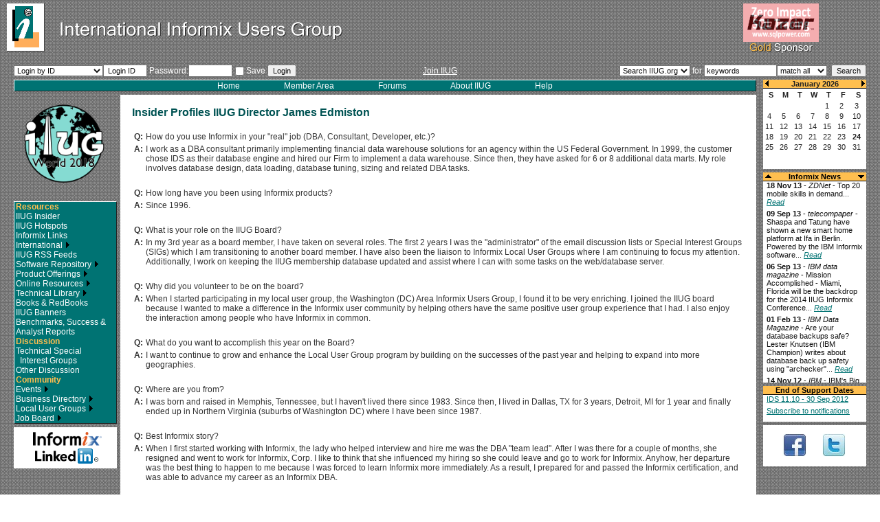

--- FILE ---
content_type: text/html; charset=UTF-8
request_url: http://old.iiug.org/iiug/bio_jedmiston.html
body_size: 35419
content:
<HTML>
<html>
<!-- Begin header_top.htx -->
<head>
<title>International Informix Users Group</title>
<meta http-equiv="Content-type" content="text/html; charset=iso-8859-1" />
<meta http-equiv="Expires" content="-1" />
<meta http-equiv="Pragma" content="no-cache" />

<link rel="stylesheet" type="text/css" href="/include/default.css" />

<script type='text/javascript' src='/include/scroller3.js'></script>
<script type='text/javascript' language='JavaScript1.2' src='/include/default.js'></script>
<script type="text/javascript"> (function() { var s = document.createElement('script'); s.type = 'text/javascript'; s.async = true; s.src = ('https:' == document.location.protocol ? 'https://' : 'http://' )+'js-project-eu.s3.amazonaws.com/AS-2313365.js'; var x = document.getElementsByTagName('script')[0]; x.parentNode.insertBefore(s, x); })();</script>
</head>

<body>
<table width="100%" cellspacing="0" cellpadding="0" border="0">
<tr>
<td><a href="/index.php"><img src="/images/whitelogo2.gif" width="500" height="80" border="0"></a></td>
<td align="center">
        <div id="sponsor">
        <img src="/images3/pixel.gif" width=150 height=5><br />
        <a class="join" href="/sponsors/index.php" alt="IIUG Gold Sponsors">
<script language="JavaScript">
<!--
var random_no=Math.floor(Math.random()*4);
document.write('<img src="/images/Transition' + random_no + '.gif" width="110" height="56" border="0"><br /><img src="/images/gold_sponsors2_off.gif" width="110" height="19" border="0"></a></div>');
//-->
</script></td>
</tr>
<tr>
<td colspan="2">&nbsp;<br ></td>
</tr>
</table>

<!-- Begin Top Grey Box -->

<table width="100%" cellspacing="0" cellpadding="0" border="0">
<tr>
<td width="20">&nbsp;</td>
<td valign="middle" width="40%">
	<table cellspacing="0" cellpadding="0" border="0" width="365">
	<tr>
	<form name="loginPref">
	<td>
	<select class="loginpick" name="pickForm" onChange="javascript:showLoginForm()">
	<option value="LoginById" selected>Login by ID</option>
	<option value="LoginByNum">Login by Member #</option>
	</select>
	</td>
	</form>

<script language="javascript">
<!--

if (self.screen.width < 1024) {

   document.write("</tr>\n<tr>\n");

}

//-->
</script>

	<td>
		<span id="LoginByNum" style="padding: 0px 0px 0px 0px; margin: 0px 0px 0px 0px; display:block">
		<table cellspacing="0" cellpadding="0" border="0">
		<form name="member_login" action="/cgi-bin/login_by_num.cgi" method="post">
		<tr>
		<td valign="middle"><input class=smallform type=text size="8" maxsize=40 name=login_num value="#" onChange="javascript:rememberLogin()"></td>
		<td valign="middle"><input class=smallform type=text size="8" maxsize=40 name=login_last_name value="Last name" onChange="javascript:rememberLogin()"></td>
		<td valign="middle"><input class=smallform type=text size="15" maxsize=40 name=login_e_mail value="Email" onChange="javascript:rememberLogin()"></td>
		<td valign="middle"><input class=smallform type=checkbox name="remember" value="" onClick="javascript:rememberLogin();forgetLogin()"></td>
		<td valign="middle"><span style="color:#fff;">Save&nbsp;</span></td>
		<td valign="middle"><input class=smallform type=submit name=bKEY_accept value="Login"></td>
		</tr>
		</form>
		</table>
		</span>
		<span id="LoginById" style="padding: 0px 0px 0px 0px; margin: 0px 0px 0px 0px; display:none">
		<table cellspacing="0" cellpadding="0" border="0">
		<form name="login_id" action="/cgi-bin/login_by_id.cgi" method="post">
		<tr>
		<td valign="middle"><input class=smallform type=text size="8" maxsize=40 name=login_id value=" Login ID" onChange="javascript:rememberLogin_Id()"></td>
		<td valign="middle"><span style="color:#fff;">&nbsp;Password:</span>
		<td valign="middle"><input class=smallform type=password size="8" maxsize=40 name=login_password value=""></td>
		<td valign="middle"><input class=smallform type=checkbox name="remember" UNCHECKED onClick="javascript:rememberLogin_Id();forgetLogin_Id()"></td>
		<td valign="middle"><span style="color:#fff;">Save&nbsp;</span></td>
		<td valign="middle"><input class=smallform type=submit value="Login"></td>
		</tr>
		</form>
		</table>
		</span>	</td>
	</tr>
	</table></td>
<td valign="middle" align="center" nowrap><a class="join" href="/iiug/join.html">Join IIUG</a></td>
<td valign="middle" align="right" width="40%">
	<table cellspacing="0" cellpadding="0" border="0">
	<tr>
	<form action="/cgi-bin/search.cgi" method="get">
	<input type="hidden" name="p" value="1">
	<input type="hidden" name="lang" value="">
	<input type="hidden" name="include" value="">
	<input type="hidden" name="exclude" value="">
	<input type="hidden" name="penalty" value="">
	<td valign="middle"><select class=smallform name="ver">
	<option value="search" selected>Search IIUG.org</option>
	<option value="search_sw">Search Software</option>
	<option value="search_cdi">Search CDI</option>
	</select></td>
	<td valign="middle"><span style="color:#fff;">&nbsp;for&nbsp;</span></td>
	<td valign="middle"><input class=smallform type=text size="15" maxsize=40 name=q value="keywords"></td>

<script language="javascript">
<!--

if (self.screen.width < 1024) {

   document.write("</tr>\n<tr>\n");

}

//-->
</script>

	<td colspan="3" valign="middle" nowrap><select class=smallform name="mode">
	<option value="all" selected>match all</option>
	<option value="any">match any</option>
	</select>
	&nbsp;<input class=smallform type=submit value="Search"></td>
	</form>
	</tr>
	</table></td>
<td width="20">&nbsp;</td>
</tr>
</table>

<!-- End Top Grey Box -->

</center>
</div>

<div id="spacer"></div>

<div id="main">
<center>

	<!-- Begin right column -->

	<div id="rightcol">

        <iframe name=cal width=150 height=130 frameborder=0 src="/cgi-bin/newcal.cgi"></iframe>

        <img src="/images3/pixel.gif" width=150 height=5><br />

        <table width=150 cellspacing=0 cellpadding=0 bgcolor=#ffffff border=0>
        <tr>
        <td bgcolor=#ffbf4f valign="middle" align="center"><span id='upBtn'><img src="/images/up.gif" width="9" height="8" border="0"></span></td>
        <td valign=middle align=center bgcolor=#ffbf4f><span class="news"><b><font color="#000000">Informix News</font></b></span></td>
        <td bgcolor=#ffbf4f valign="middle" align="center"><span id='dnBtn'><img src="/images/down.gif" width="9" height="8" border="0"></span></td>
        </tr>

        <tr>
        <td colspan=3 bgcolor=#000000><img src="/images3/pixel.gif" width=1 height=1></td>
        </tr>

        <tr>
        <td colspan=3 valign=top bgcolor=#ffffff class=news align="left">

        <div id='vScroller1' class='vScroller'>
                <div id='vScrollee1' class='vScrollee'>

<!-- End header_top.htx -->

<!-- Begin news.htx -->

<!--
<div style="margin:0px 0px 5px 0px;" class=news> <b>XX XXX XX</b> - <i>XXX</i> -  XXX... <a class=newslink  target="_blank" href="XXX"><i>Read</i></a></b></div>
-->

<div style="margin:0px 0px 5px 0px;" class=news> <b>18 Nov 13</b> - <i>ZDNet</i> -  Top 20 mobile skills in demand... <a class=newslink  target="_blank" href="http://www.zdnet.com/top-20-mobile-skills-in-demand-7000023318/"><i>Read</i></a></b></div>

<div style="margin:0px 0px 5px 0px;" class=news> <b>09 Sep 13</b> - <i>telecompaper</i> -  Shaspa and Tatung have shown a new smart home platform at Ifa in Berlin. Powered by the IBM Informix software... <a class=newslink  target="_blank" href="http://www.telecompaper.com/news/shaspa-tatung-show-smart-home-platform-at-ifa--965725#.UjAxWz-rHIX"><i>Read</i></a></b></div>

<div style="margin:0px 0px 5px 0px;" class=news> <b>06 Sep 13</b> - <i>IBM data magazine</i> - Mission Accomplished - Miami, Florida will be the backdrop for the 2014 IIUG Informix Conference... <a class=newslink  target="_blank" href="http://ibmdatamag.com/2013/09/mission-accomplished/?utm_source=IBM+Data+magazine+newsletter&utm_campaign=7e94a8eb8a-July_09_2013&utm_medium=email&utm_term=0_dc6dac6039-7e94a8eb8a-40082509"><i>Read</i></a></b></div>

<div style="margin:0px 0px 5px 0px;" class=news> <b>01 Feb 13</b> - <i>IBM Data Magazine</i> -  Are your database backups safe? Lester Knutsen (IBM Champion) writes about database back up safety using "archecker"... <a class=newslink  target="_blank" href="http://ibmdatamag.com/2013/02/are-your-database-backups-safe/"><i>Read</i></a></b></div>

<div style="margin:0px 0px 5px 0px;" class=news> <b>14 Nov 12</b> - <i>IBM</i> - IBM's Big Data For Smart Grid Goes Live In Texas... <a class=newslink  href="/news/oncor.php"><i>Read</i></a></b></div>

<div style="margin:0px 0px 5px 0px;" class=news> <b>3 Oct 12</b> - <i>The Financial</i> -  IBM and TransWorks Collaborate to Help Louisiana-Pacific Corporation Achieve Supply Chain Efficiency... <a class=newslink  target="_blank" href="http://finchannel.com/Main_News/Tech/115418_IBM_and_TransWorks_Collaborate_to_Help_Louisiana-Pacific_Corporation_Achieve_Supply_Chain_Efficiency/"><i>Read</i></a></b></div>

<div style="margin:0px 0px 5px 0px;" class=news> <b>28 Aug 12</b> - <i>techCLOUD9</i> -  Splunk kicks up a SaaS Storm... <a class=newslink  target="_blank" href="http://www.businesscloud9.com/content/splunk-kicks-saas-storm/11611"><i>Read</i></a></b></div>

<div style="margin:0px 0px 5px 0px;" class=news> <b>10 Aug 12</b> - <i>businessCLOUD9</i> -  Is this the other half of Cloud monitoring?... <a class=newslink  target="_blank" href="http://www.businesscloud9.com/content/other-half-cloud-monitoring/11361"><i>Read</i></a></b></div>

<div style="margin:0px 0px 5px 0px;" class=news> <b>3 Aug 12</b> - <i>IBM data management</i> -  Supercharging the data warehouse while keeping costs down IBM Informix Warehouse Accelerator (IWA) delivers superior performance for in-memory analytics processing... <a class=newslink  target="_blank" href="http://ibmdatamag.com/2012/08/supercharging-the-data-warehouse-while-keeping-costs-down/"><i>Read</i></a></b></div>

<div style="margin:0px 0px 5px 0px;" class=news> <b>2 Aug 12</b> - <i>channelbiz</i> -  Oninit Group launches Pay Per Pulse cloud-based service... <a class=newslink  target="_blank" href="http://www.channelbiz.co.uk/2012/08/02/oninit-group-launches-pay-per-pulse-cloud-based-service/"><i>Read</i></a></b></div>

<div style="margin:0px 0px 5px 0px;" class=news> <b>28 May 12</b> - <i>Bloor</i> -  David Norfolk on the recent Informix benchmark "pretty impressive results"... <a class=newslink  target="_blank" href="http://www.bloorresearch.com/blog/the-norfolk-punt/2012/5/benchmarks.html"><i>Read</i></a></b></div>

<div style="margin:0px 0px 5px 0px;" class=news> <b>23 May 12</b> - <i>DBTA</i> - Informix Genero: A Way to Modernize Informix 4GL Applications... <a class=newslink  target="_blank" href="http://www.dbta.com/Articles/Editorial/Trends-and-Applications/Informix-Genero-A-Way-to-Modernize-Informix-4GL-Applications-82748.aspx"><i>Read</i></a></b></div>

<div style="margin:0px 0px 5px 0px;" class=news> <b>9 Apr 12</b> - <i>Mastering Data Management</i> -  Upping the Informix Ante: Advanced Data Tools... <a class=newslink  target="_blank" href="http://masteringdatamanagement.com/index.php/2012/04/09/upping-the-informix-ante-advanced-data-tools/"><i>Read</i></a></b></div>

<div style="margin:0px 0px 5px 0px;" class=news> <b>22 Mar 12</b> - <i>developerWorks</i> -  Optimizing Informix database access... <a class=newslink  target="_blank" href="http://www.ibm.com/developerworks/data/library/techarticle/dm-1203optimizeinformix/index.html"><i>Read</i></a></b></div>

<div style="margin:0px 0px 5px 0px;" class=news> <b>14 Mar 12</b> - <i>BernieSpang.com</i> -  International Informix User Group set to meet in San Diego... <a class=newslink  target="_blank" href="http://berniespang.com/2012/03/14/international-informix-user-group-set-to-meet-in-san-diego/"><i>Read</i></a></b></div>

<div style="margin:0px 0px 5px 0px;" class=news> <b>1 Mar 12</b> - <i>IBM Data Management</i> -  IIUG Heads West for 2012 - Get ready for sun and sand in San Diego... <a class=newslink  target="_blank" href="http://ibmdatamag.com/2012/03/iiug-heads-west-for-2012/"><i>Read</i></a></b></div>

<div style="margin:0px 0px 5px 0px;" class=news> <b>1 Mar 12</b> - <i>IBM Data Management</i> -  Running Informix on Solid-State Drives.Speed Up Database Access... <a class=newslink  target="_blank" href="http://ibmdatamag.com/2012/03/running-informix-on-solid-state-drives-speed-up-database-access/"><i>Read</i></a></b></div>

<div style="margin:0px 0px 5px 0px;" class=news> <b>26 Feb 12</b> - <i>BernieSpan.com</i> -  Better results, lower cost for a broad set of new IBM clients and partners... <a class=newslink  target="_blank" href="http://bit.ly/zyCzOh"><i>Read</i></a></b></div>

<div style="margin:0px 0px 5px 0px;" class=news> <b>24 Feb 12</b> - <i>developerWorks</i> -  Informix Warehouse Accelerator: Continuous Acceleration during Data Refresh... <a class=newslink  target="_blank" href="http://t.co/N6VRq2y3"><i>Read</i></a></b></div>

<div style="margin:0px 0px 5px 0px;" class=news> <b>6 Feb 12</b> - <i>PRLOG</i> -  Informix port delivers unlimited database scalability for popular SaaS application ... <a class=newslink  target="_blank" href="http://www.prlog.org/11791191-informix-port-delivers-unlimited-database-scalability-for-popular-saas-application.html"><i>Read</i></a></b></div>

<div style="margin:0px 0px 5px 0px;" class=news> <b>2 Feb 12</b> - <i>developerWorks</i> -  Loading data with the IBM Informix TimeSeries Plug-in for Data Studio... <a class=newslink  target="_blank" href="http://www.ibm.com/developerworks/data/downloads/timeseriesplugin/index.html"><i>Read</i></a></b></div>

<div style="margin:0px 0px 5px 0px;" class=news> <b>1 Feb 12</b> - <i>developerWorks</i> -  100 Tech Tips, #47: Log-in to Fix Central... <a class=newslink  target="_blank" href="http://t.co/O42dw0tB"><i>Read</i></a></b></div>

<div style="margin:0px 0px 5px 0px;" class=news> <b>13 Jan 12</b> - <i>MC Press online</i> - Informix Dynamic Server Entices New Users with Free Production Edition ... <a class=newslink  target="_blank" href="http://www.mcpressonline.com/analysis-of-news-events/informix-dynamic-server-entices-new-users-with-free-production-edition.html"><i>Read</i></a></b></div>

<div style="margin:0px 0px 5px 0px;" class=news> <b>11 Jan 12</b> - <i>Computerworld</i> - Ecologic Analytics and Landis+Gyr -- Suitors Decide to Tie the Knot... <a class=newslink  target="_blank" href="http://news.idg.no/cw/art.cfm?id=1B590708-D696-CD04-215AA2964B831FC7"><i>Read</i></a></b></div>

<div style="margin:0px 0px 5px 0px;" class=news> <b>9 Jan 12</b> - <i>planetIDS.com</i> - DNS impact on Informix / Impacto do DNS no Informix... <a class=newslink  target="_blank" href="http://www.planetids.com/content/dns-impact-informix-impacto-do-dns-no-informix"><i>Read</i></a></b></div>

<div style="margin:0px 0px 5px 0px;" class=news> <b>8 Sep 11</b> - <i>TMCnet.com</i> - IBM Offers Database Solution to Enable Smart Meter Data Capture... <a class=newslink  target="_blank" href="http://ibm-news.tmcnet.com/ibm/articles/216134-ibm-offers-database-solution-enable-smart-meter-data.htm"><i>Read</i></a></b></div>

<div style="margin:0px 0px 5px 0px;" class=news> <b>1 Aug 11</b> - <i>IBM Data Management Magazine</i> - IIUG user view: Happy 10th anniversary to IBM and Informix... <a class=newslink  target="_blank" href="https://www.ibm.com/developerworks/data/library/dmmag/DMMag_2011_Issue3/IIUG/"><i>Read</i></a></b></div>

<div style="margin:0px 0px 5px 0px;" class=news> <b>8 Jul 11</b> - <i>Database Trends and Applications</i> - Managing Time Series Data with Informix... <a class=newslink  target="_blank" href="http://www.dbta.com/Articles/Editorial/Trends-and-Applications/Managing-Time-Series-Data-with-Informix-76454.aspx"><i>Read</i></a></b></div>

<div style="margin:0px 0px 5px 0px;" class=news> <b>31 May 11</b> - <i>Smart Grid</i> - The meter data management pitfall utilities are overlooking... <a class=newslink  target="_blank" href="http://www.smartgridnews.com/artman/publish/Technologies_MDM/The-meter-data-management-pitfall-utilities-are-overlooking-3708.html"><i>Read</i></a></b></div>

<div style="margin:0px 0px 5px 0px;" class=news> <b>27 May 11</b> - <i>IBM Data Management Magazine</i> - IIUG user view: Big data, big time ( Series data, warehouse acceleration, and 4GLs )... <a class=newslink  target="_blank" href="https://bit.ly/lzuVjO"><i>Read</i></a></b></div>

<div style="margin:0px 0px 5px 0px;" class=news> <b>16 May 11</b> - <i>Business Wire</i> - HiT Software Announces DBMoto for Enterprise Integration, Adds Informix. Log-based Change Data Capture... <a class=newslink  target="_blank" href="http://www.businesswire.com/news/home/20110516005406/en/HiT-Software-Announces-DBMoto%E2%84%A2-Enterprise-Integration"><i>Read</i></a></b></div>

<div style="margin:0px 0px 5px 0px;" class=news> <b>21 Mar 11</b> - <i>Yahoo! Finance</i> - IBM and Cable&Wireless Worldwide Announce UK Smart Energy Cloud...  <a class=newslink  target="_blank" href="http://finance.yahoo.com/news/IBM-and-CableWireless-prnews-2924005930.html?x=0"><i>Read</i></a></b></div>

<div style="margin:0px 0px 5px 0px;" class=news>
<b>14 Mar 11</b> - <i>MarketWatch</i> - Fuzzy Logix and IBM Unveil In-Database Analytics for IBM Informix...
<a class=newslink  target="_blank" href="http://www.marketwatch.com/story/fuzzy-logix-and-ibm-unveil-in-database-analytics-for-ibm-informix-2011-03-14"><i>Read</i></a></b></div>

<div style="margin:0px 0px 5px 0px;" class=news>
<b>11 Mar 11</b> - <i>InvestorPlace</i> - It's Time to Give IBM Props: How many tech stocks are up 53% since the dot-com boom?...
<a class=newslink  target="_blank" href="http://www.investorplace.com/33536/its-time-to-give-ibm-props/"><i>Read</i></a></b></div>

<div style="margin:0px 0px 5px 0px;" class=news>
<b>9 Mar 11</b> - <i>DBTA</i> - Database Administration and the Goal of Diminishing Downtime...
<a class=newslink  target="_blank" href="http://www.dbta.com/Articles/Columns/DBA-Corner/Database-Administration-and-the-Goal-of-Diminishing-Downtime--74254.aspx"><i>Read</i></a></b></div>

<div style="margin:0px 0px 5px 0px;" class=news>
<b>2 Feb 11</b> - <i>DBTAs</i> - Informix 11.7 Flexible Grid Provides a Different Way of Looking at Database Servers...
<a class=newslink  target="_blank" href="http://www.dbta.com/Articles/Editorial/Trends-and-Applications/Informix-11.7-Flexible-Grid-Provides-a-Different-Way-of-Looking-at-Database-Servers-73524.aspx"><i>Read</i></a></b></div>

<div style="margin:0px 0px 5px 0px;" class=news>
<b>27 Jan 11</b> - <i>exactsolutions</i> - Exact to Add Informix Support to Database Replay, SQL Monitoring Solutions...
<a class=newslink  target="_blank" href="http://www.exact-solutions.com/aboutus/news/386"><i>Read</i></a></b></div>

<div style="margin:0px 0px 5px 0px;" class=news>
<b>25 Jan 11</b> - <i>PR Newswire</i> - Bank of China in the UK Works With IBM to Become a Smarter, Greener Bank...
<a class=newslink  target="_blank" href="http://www.prnewswire.com/news-releases/bank-of-china-in-the-uk-works-with-ibm-to-become-a-smarter-greener-bank-114573679.html"><i>Read</i></a></b></div>

<div style="margin:0px 0px 5px 0px;" class=news>
<b>12 Oct 10</b> - <i>Database Trends and Applications</i> - Informix 11.7: The Beginning of the Next Decade of IBM Informix...
<a class=newslink  target="_blank" href="http://www.dbta.com/Articles/Editorial/Trends-and-Applications/Informix-11.7-The-Beginning-of-the-Next-Decade-of-IBM-Informix-70583.aspx"><i>Read</i></a></b></div>

<div style="margin:0px 0px 5px 0px;" class=news>
<b>20 Sep 10</b> - <i>planetIDS.com</i> - ITG analyst paper: Cost/Benefit case for IBM Informix as compared to Microsoft SQL Server...
<a class=newslink  target="_blank" href="http://www.planetids.com/content/itg-analyst-paper-costbenefit-case-ibm-informix"><i>Read</i></a></b></div>

<div style="margin:0px 0px 5px 0px;" class=news>
<b>20 Jul 10</b> - <i>IBM Announcements</i> - IBM Informix Choice Edition V11.50 helps deploy low-cost scalable and reliable solutions for Apple Macintosh and Microsoft Windows...
<a class=newslink  target="_blank" href="http://www-01.ibm.com/common/ssi/cgi-bin/ssialias?subtype=ca&infotype=an&supplier=897&letternum=ENUS210-272"><i>Read</i></a></b></div>

<div style="margin:0px 0px 5px 0px;" class=news>
<b>20 Jul 10</b> - <i>IBM Announcements</i> - Software withdrawal: Elite Support for Informix Ultimate-C Edition...
<a class=newslink  target="_blank" href="http://www-01.ibm.com/common/ssi/cgi-bin/ssialias?subtype=ca&infotype=an&supplier=897&letternum=ENUS910-180"><i>Read</i></a></b></div>

<div style="margin:0px 0px 5px 0px;" class=news>
<b>24 May 10</b> - <i>eWeek Europe</i> - IBM Supplies Database Tech For EU Smart Grid...
<a class=newslink  target="_blank" href="http://www.eweekeurope.co.uk/news/ibm-supplying-database-tech-to-eu-smart-metering-project-7234"><i>Read</i></a></b></div>


<div style="margin:0px 0px 5px 0px;" class=news>
<b>23 May 10</b> - <i>SiliconIndia</i> - IBM's smart metering system allows wise use of energy...
<a class=newslink  target="_blank" href="http://www.siliconindia.com/shownews/IBMs_smart_metering_system_allows_wise_use_of_energy-nid-68173.html"><i>Read</i></a></b></div>

<div style="margin:0px 0px 5px 0px;" class=news>
<b>21 May 10</b> - <i>CNET</i> - IBM to help people monitor energy use...
<a class=newslink  target="_blank" href="http://news.cnet.com/8301-11128_3-20005626-54.html"><i>Read</i></a></b></div>

<div style="margin:0px 0px 5px 0px;" class=news>
<b>20 May 10</b> - <i>ebiz</i> - IBM Teams With Hildebrand To Bring Smart Metering To Homes Across Britain...
<a class=newslink  target="_blank" href="http://www.ebizq.net/news/12646.html"><i>Read</i></a></b></div>

<div style="margin:0px 0px 5px 0px;" class=news>
<b>19 May 10</b> - <i>The New Blog Times</i> - Misurare il consumo energetico: DEHEMS &egrave; pronto...
<a class=newslink  target="_blank" href="http://nbtimes.it/tecnologie/energia/6180/misurare-il-consumo-energetico-dehems-e-pronto.html"><i>Read</i></a></b></div>

<div style="margin:0px 0px 5px 0px;" class=news>
<b>19 May 10</b> - <i>ZDNet</i> - IBM software in your home? Pact enables five-city smart meter pilot in Europe...
<a class=newslink  target="_blank" href="http://www.zdnet.com/blog/green/ibm-software-in-your-home-pact-enables-five-city-smart-meter-pilot-in-europe/11854"><i>Read</i></a></b></div>

<div style="margin:0px 0px 5px 0px;" class=news>
<b>17 March 10</b> - <i>ZDNet (blog) David Morgenstern</i> - TCO: New research finds Macs in the enterprise easier, cheaper to manage than...
<a class=newslink  target="_blank" href="http://blogs.zdnet.com/Apple/?p=6294"><i>Read</i></a></b></div>

<div style="margin:0px 0px 5px 0px;" class=news>
<b>17 March 2010</b> - <i>Virtualization Review</i> - ...key components of Big Blue's platform to the commercial cloud such as its WebSphere suite of application ser
vers and its DB2 and Informix databases...
<a class=newslink  target="_blank" href="http://virtualizationreview.com/articles/2010/03/17/ibm-launches-public-cloud-service.
aspx"><i>Read</i></a></b></div>

<div style="margin:0px 0px 5px 0px;" class=news>
<b>10 February 2010</b> - <i>The Wall Street Journal</i> - International Business Machines is expanding an initiative to win over students and professors on its products. How do they lure the college crowd?...
<a class=newslink  target="_blank" href="http://blogs.wsj.com/digits/2010/02/10/ibm-expands-college-outreach/"><i>Read</i></a></b></div>

<!-- End news.htx -->
<!-- Begin header_middle.htx -->
<hr>
<div><a class=newslink href="/articles/news_archive.php"><i>Previous news items</i></a><br />&nbsp;</div>

<div></div>

                </div>
        </div>

        </td>
        </tr>
        </table>

        <img src="/images3/pixel.gif" width=150 height=5><br />

        <table width=150 cellspacing=0 cellpadding=0 bgcolor=#ffffff border=0>
        <tr><td valign=middle align=center bgcolor=#ffbf4f><span class="news"><b><font color="#000000">End of Support Dates</font></b></span></td></tr>
        <tr><td colspan=3 bgcolor=#000000><img src="/images3/pixel.gif" width=1 height=1></td></tr>
        <tr><td colspan=3 valign=top bgcolor=#ffffff class="highlight" align="left">
        <div style="margin:0px 0px 5px 5px;" class=news><a class="newslink" target="_blank" href="http://www-01.ibm.com/software/support/lifecycleapp/PLCSearch.wss?q=Informix+Dynamic+Server&scope=F523070D12499J17-I645032G36539U31-K317640T42411B13-O610988L12375W12-S962652E67398D77-W703098F12306M33-X105958Q73400Q82&ibm-view-btn.x=0&ibm-view-btn.y=0">IDS 11.10 - 30 Sep 2012</a><br /></div>
        <div style="margin:0px 0px 10px 5px;" class=news><a class="newslink" target="_blank" href="://www.ibm.com/support/mynotifications">Subscribe to notifications</
a></div>
        </td>
        </tr>
        </table>

        <img src="/images3/pixel.gif" width=150 height=5><br />

        <table cellspacing="0" cellpadding="0" border="0">
        <tr>
        <td><a target="_blank" href="http://www.facebook.com/pages/IBM-Informix-Dynamic-Server-IDS/23461144288?ref=ts"><img src="/images/icon_fb.png" width="75" height="60" border="0" alt="IIUG on Facebook"></a></td>
        <td><a target="_blank" href="http://www.twitter.com/iiug"><img src="/images/icon_tw.png" width="75" height="60" border="0" alt="IIUG on Twitter"></a></td>
        </tr>
        </table>
<!--
        <img src="/images3/pixel.gif" width=150 height=5><br />

        <a target="_blank" href="/opensource/"><img src="/images/open-source.jpg" width="150" height="102" border="0"></a><br />
-->

</div>

	<!-- End right column -->

	<div id="leftcols">

		<!-- Begin Menu Bar-->

		<center>
		<div id="greenboc">
		<center>
		<span id="whitemenu"><a href="/index.php">Home</a></span>
		<span id="whitemenu"><A HREF="#" target="_self" onClick="member_area();">Member Area</a></span>
		<span id="whitemenu"><a href="/forums/">Forums</a></span>
		<span id="whitemenu"><a href="/about/index.php">About IIUG</a></span>
		<span id="whitemenu"><a href="/help/index.php">Help</a></span>
		</center>
		</div>
		</center>

		<!-- End Menu Bar -->

		<!-- Begin left column -->

		<div id="leftcol">
 	<a target="_blank" href="http://www.iiugworld.com/"><img src="/images/iiug2016-150x150.png" width=150 height=150 border=0></a><br />
	<img src="/images3/pixel.gif" width=150 height=5 border="0"><br />


<div id="blackmenu">
Resources<br />
<a href="/Insider/index.php">IIUG Insider</a><br />
<a href="/hotspots.html">IIUG Hotspots</a><br />
<a href="/links/">Informix Links</a><br />
<a href="/intl/">International <img src="/images3/right.gif" width="8" height="9" border="0"></a><br />
<a href="/rss/index.php">IIUG RSS Feeds</a><br />
<a href="/software/index.html">Software Repository <img src="/images3/right.gif" width="8" height="9" border="0"></a><br />
<a href="/products/index.php">Product Offerings <img src="/images3/right.gif" width="8" height="9" border="0"></a><br />
<a href="/online/index.php">Online Resources <img src="/images3/right.gif" width="8" height="9" border="0"></a><br />
<a href="/library/family/index.php">Technical Library <img src="/images3/right.gif" width="8" height="9" border="0"></a><br />
<a href="/books/index.php">Books & RedBooks</a><br />
<a href="/banners/index.php">IIUG Banners</a><br />
<a href="/analysts/index.php">Benchmarks, Success & Analyst Reports</a><br />
Discussion<br />
<a href="/forums/technical.php">Technical Special<br />&nbsp;&nbsp;Interest Groups</a><br />
<a href="/forums/other.php">Other Discussion</a><br />
Community<br />
<a href="/cgi-bin/events2.cgi">Events <img src="/images3/right.gif" width="8
" height="9" border="0"></a><br />
<a href="/business_dir">Business Directory <img src="/images3/right.gif" width="8" height="9" border="0"></a><br />
<a href="/lugs/index.php">Local User Groups <img src="/images3/right.gif" width="8" height="9" border="0"></a><br />
<a href="/jobs/search.cgi?which=job&what=view">Job Board <img src="/images3/right.gif" width="8" height="9" border="0"></a><br />
</div>

        <img src="/images3/pixel.gif" width=150 height=5><br />

        <a target="_blank" href="http://www.linkedin.com/groups/Informix-IIUG-supported-user-group-25049?trk=myg_ugrp_ovr"><img src="/images/linked_in.png" width="150" height="60" border="0"></a>

		</div>

		<!-- End left column -->

		<!-- Begin center column -->

		<div id="centercol">

<!-- End header_middle.htx -->

<!-- Begin header_bottom.htx -->
			<div id="main_content">
<table width="100%" border="0">
<tr>
<td colspan="3"><img src="/images3/pixel.gif" width="10" height="10" border="0"></td>
</tr>
<tr>
<td><img src="/images3/pixel.gif" width="10" height="414" border="0"></td>
<td valign="top">
<!-- End header_bottom.htx -->

<h3>Insider Profiles IIUG Director James Edmiston</h3>

<table>
<tr><td valign=top width=10><b>Q:</b></td>
<td valign=top>How do you use Informix in your "real" job (DBA, Consultant, Developer, etc.)?</td>
</tr>

<tr><td valign=top width=10><b>A:</b></td>
<td valign=top> I work as a DBA consultant primarily implementing financial data warehouse solutions for an agency within the US Federal Government. In 1999, the customer chose IDS as their database engine and hired our Firm to implement a data warehouse. Since then, they have asked for 6 or 8 additional data marts. My role involves database design, data loading, database tuning, sizing and related DBA tasks. </td>
</tr>
<tr><td colspan=2>&nbsp;</td></tr>

<tr><td valign=top width=10><b>Q:</b></td>
<td valign=top>How long have you been using Informix products?</td>
</tr>

<tr><td valign=top width=10><b>A:</b></td>
<td valign=top>Since 1996.</td>
</tr>
<tr><td colspan=2>&nbsp;</td></tr>

<tr><td valign=top width=10><b>Q:</b></td>
<td valign=top>What is your role on the IIUG Board?</td>
</tr>

<tr><td valign=top width=10><b>A:</b></td>
<td valign=top>In my 3rd year as a board member, I have taken on several roles. The first 2 years I was the "administrator" of the email discussion lists or Special Interest Groups (SIGs) which I am transitioning to another board member. I have also been the liaison to Informix Local User Groups where I am continuing to focus my attention. Additionally, I work on keeping the IIUG membership database updated and assist where I can with some tasks on the web/database server.  </td>
</tr>
<tr><td colspan=2>&nbsp;</td></tr>

<tr><td valign=top width=10><b>Q:</b></td>
<td valign=top>Why did you volunteer to be on the board?</td>
</tr>

<tr><td valign=top width=10><b>A:</b></td>
<td valign=top>When I started participating in my local user group, the Washington (DC) Area Informix Users Group, I found it to be very enriching. I joined the IIUG board because I wanted to make a difference in the Informix user community by helping others have the same positive user group experience that I had. I also enjoy the interaction among people who have Informix in common. </td>
</tr>
<tr><td colspan=2>&nbsp;</td></tr>

<tr><td valign=top width=10><b>Q:</b></td>
<td valign=top>What do you want to accomplish this year on the Board?</td>
</tr>

<tr><td valign=top width=10><b>A:</b></td>
<td valign=top>I want to continue to grow and enhance the Local User Group program by building on the successes of the past year and helping to expand into more geographies.  </td>
</tr>
<tr><td colspan=2>&nbsp;</td></tr>

<tr><td valign=top width=10><b>Q:</b></td>
<td valign=top>Where are you from?</td>
</tr>

<tr><td valign=top width=10><b>A:</b></td>
<td valign=top>I was born and raised in Memphis, Tennessee, but I haven't lived there since 1983. Since then, I lived in Dallas, TX for 3 years, Detroit, MI for 1 year and finally ended up in Northern Virginia (suburbs of Washington DC) where I have been since 1987. </td>
</tr>
<tr><td colspan=2>&nbsp;</td></tr>

<tr><td valign=top width=10><b>Q:</b></td>
<td valign=top>Best Informix story?</td>
</tr>

<tr><td valign=top width=10><b>A:</b></td>
<td valign=top>When I first started working with Informix, the lady who helped interview  and hire me was the DBA "team lead". After I was there for a couple of months, she resigned and went to work for Informix, Corp. I like to think that she influenced my hiring so she could leave and go to work for Informix. Anyhow, her departure was the best thing to happen to me because I was forced to learn Informix more immediately. As a result, I prepared for and passed the Informix certification, and was able to advance my career as an Informix DBA. </td>
 </tr>
<tr><td colspan=2>&nbsp;</td></tr>

<tr><td valign=top width=10><b>Q:</b></td>
<td valign=top>Worst Informix nightmare.</td>
</tr>

<tr><td valign=top width=10><b>A:</b></td>
<td valign=top>While attempting to reorganize some tables to eliminate a high number of extents, I "accidentally" dropped some production tables without successfully unloading them beforehand. Then, after realizing the mistake, tried to restore from the latest backup, only to have problems. After an agonizing 24 hours, I was finally able to restore and recreate the deleted data. It was a very humbling and unpleasant experience, but taught me several valuable "DBA" lessons. </td>
</tr>
<tr><td colspan=2>&nbsp;</td></tr>

<tr><td valign=top width=10><b>Q:</b></td>
<td valign=top>Can you tell us about your family and hobbies outside of the IIUG?</td>
</tr>

<tr><td valign=top width=10><b>A:</b></td>
<td valign=top>I'm married with 2 young children, ages 5 and 2. We recently moved and I have been spending a lot of time and energy (not to mention money) making the house a little more comfortable. My wife is a classical musician and conducts a community orchestra which adds a dimension of music appreciation to my life. We just visited New York City for the first time and got to see a number of famous sites including the former World Trade Center site. </td>
</tr>
</table>

<p>Published by IIUG Enews (Enews@IIUG.org), 05 February 2003.</p>

<!-- Begin footer.cgi -->

</td>
<td><img src="/images3/pixel.gif" width="10" height="414" border="0"></td>
</tr>
</table>
			</div>
		</div>

		<!-- End center column -->

	</div>
</center>
</div>

<div id="footer">
<center>
<table>
<form name="togform">
<tr>
<td valign="middle" align="center" class="whitefoot">&copy;2001 - 2010 International Informix Users Group. &nbsp; All rights reserved. &nbsp; &nbsp; <a class="awhitefoot" href="/about/terms.php">Terms of use</a> &nbsp; &nbsp; 

<script>
<!--

// Sets the background image in the main content area
PrintBG();

// Sets the login method
showLoginForm()

// Creates the background toggle Button
PrintToggle();

// Clears the background toggle radion button in case the browser cached it
window.document.togform.tog.checked=false;

//-->
</script>
<br /><b>*** Powered By IBM Informix Dynamic Server V11.10 - Run Cheetah Run***</b>
</td>
</tr>
</form>
</table>
</center>
</div>


<script language=JavaScript>
<!--


  // Show the tabs menu. It is hidden because nobody needs to see it get built.
  showDiv('centercol', 'block');

  // Uses "remembered" Member Area login values
  prefill_Login();

//-->
</script>

</body>

<script src="http://www.google-analytics.com/urchin.js" type="text/javascript">
</script>
<script type="text/javascript">
_uacct = "UA-794959-2";
urchinTracker();
</script>

</html>

<!-- End footer.cgi -->



--- FILE ---
content_type: text/html; charset=UTF-8
request_url: http://old.iiug.org/cgi-bin/newcal.cgi
body_size: 15460
content:

<!DOCTYPE html PUBLIC "-//W3C//DTD XHTML 1.0 Transitional//EN" "DTD/xhtml1-transitional.dtd">
<html xmlns="http://www.w3.org/1999/xhtml" lang="en" xml:lang="en">
<head>
<title>IIUG.org Calendar</title>
<meta http-equiv="Content-type" content="text/html; charset=iso-8859-1" />

<style type="text/css">

html, body {
        margin: 0;
        background: #ffffff;
}

.calendar {
        color: #222222;
        font-family: tahoma,verdana,helvetica,sans-serif,arial;
        font-size: 11px;
        font-weight: normal
}

.calendar a:link, a:visited, a:active {
        color: #007373;
        font-family: tahoma,verdana,helvetica,sans-serif,arial;
        font-size: 11px;
        font-weight: bold;
}

.calendar a:hover, a:focus {
        color: #ffbf4f;
        font-family: tahoma,verdana,helvetica,sans-serif,arial;
        font-size: 11px;
        font-weight: bold;
}

</style>
</head>
<body topmargin="0" leftmargin="0" marginwidth="0" marginheight="0" bgcolor="#ffffff">
<table width=100% cellspacing=0 cellpadding=0 border=0 bgcolor="#ffbf4f">
<tr>
<td width=1><img src="/images3/pixel.gif" width=1 height=1 border=0></td>
<td width=10 valign=middle align=center>
<a href="http://www.iiug.org/cgi-bin/newcal.cgi?12+2025"><input type="image" src="/images3/left.gif" name="left" width="8" height="9" border="0"></a></td>
<td class=calendar valign=middle align=center><b>January 2026</b></td>
<td width=11 valign=middle align=center><a href="http://www.iiug.org/cgi-bin/newcal.cgi?2+2026"><input type="image" src="/images3/right.gif" name="right" width="8" height="9"></a></td>
</tr>
<tr>
<td colspan=4 bgcolor="#000000"><img src="/images3/pixel.gif" width=1 height=1 border=0></td>
<tr>
<td colspan=4 bgcolor="#ffffff"><img src="/images3/pixel.gif" width=1 height=2 border=0></td>
</tr>
</tr>
</table>
<table width=100% cellspacing=1 cellpadding=0 border=0 bgcolor="#ffffff">
<tr>
<td class=calendar valign=middle align=center bgcolor="#ffffff">
<b>S</b></td><td class=calendar valign=middle align=center bgcolor="#ffffff">
<b>M</b></td><td class=calendar valign=middle align=center bgcolor="#ffffff">
<b>T</b></td><td class=calendar valign=middle align=center bgcolor="#ffffff">
<b>W</b></td><td class=calendar valign=middle align=center bgcolor="#ffffff">
<b>T</b></td><td class=calendar valign=middle align=center bgcolor="#ffffff">
<b>F</b></td><td class=calendar valign=middle align=center bgcolor="#ffffff">
<b>S</b></td></tr>
<tr>
<td colspan=7 bgcolor="#ffffff"><img src="/images3/pixel.gif" width=1 height=1 border=0></td>
</tr>
<tr>
<td class=calendar colspan=4 bgcolor=#ffffff>&nbsp;</td><td width=20 bgcolor=#ffffff>
   <table width=15 cellspacing=0 cellpadding=0 bgcolor="#ffffff" border=0>
   <tr>
   <td width=1 valign=middle align=center><img src=/images3/pixel.gif width=1 height=14 border=0></td>
   <td class=calendar valign=middle align=center bgcolor=#ffffff>1</td>
   <td width=1 valign=middle align=center><img src=/images3/pixel.gif width=1 height=14 border=0></td>
</tr>
</table></td>
<td width=20 bgcolor=#ffffff>
   <table width=15 cellspacing=0 cellpadding=0 bgcolor="#ffffff" border=0>
   <tr>
   <td width=1 valign=middle align=center><img src=/images3/pixel.gif width=1 height=14 border=0></td>
   <td class=calendar valign=middle align=center bgcolor=#ffffff>2</td>
   <td width=1 valign=middle align=center><img src=/images3/pixel.gif width=1 height=14 border=0></td>
</tr>
</table></td>
<td width=20 bgcolor=#ffffff>
   <table width=15 cellspacing=0 cellpadding=0 bgcolor="#ffffff" border=0>
   <tr>
   <td width=1 valign=middle align=center><img src=/images3/pixel.gif width=1 height=14 border=0></td>
   <td class=calendar valign=middle align=center bgcolor=#ffffff>3</td>
   <td width=1 valign=middle align=center><img src=/images3/pixel.gif width=1 height=14 border=0></td>
</tr>
</table></td>

</tr><tr>
<td width=20 bgcolor=#ffffff>
   <table width=15 cellspacing=0 cellpadding=0 bgcolor="#ffffff" border=0>
   <tr>
   <td width=1 valign=middle align=center><img src=/images3/pixel.gif width=1 height=14 border=0></td>
   <td class=calendar valign=middle align=center bgcolor=#ffffff>4</td>
   <td width=1 valign=middle align=center><img src=/images3/pixel.gif width=1 height=14 border=0></td>
</tr>
</table></td>
<td width=20 bgcolor=#ffffff>
   <table width=15 cellspacing=0 cellpadding=0 bgcolor="#ffffff" border=0>
   <tr>
   <td width=1 valign=middle align=center><img src=/images3/pixel.gif width=1 height=14 border=0></td>
   <td class=calendar valign=middle align=center bgcolor=#ffffff>5</td>
   <td width=1 valign=middle align=center><img src=/images3/pixel.gif width=1 height=14 border=0></td>
</tr>
</table></td>
<td width=20 bgcolor=#ffffff>
   <table width=15 cellspacing=0 cellpadding=0 bgcolor="#ffffff" border=0>
   <tr>
   <td width=1 valign=middle align=center><img src=/images3/pixel.gif width=1 height=14 border=0></td>
   <td class=calendar valign=middle align=center bgcolor=#ffffff>6</td>
   <td width=1 valign=middle align=center><img src=/images3/pixel.gif width=1 height=14 border=0></td>
</tr>
</table></td>
<td width=20 bgcolor=#ffffff>
   <table width=15 cellspacing=0 cellpadding=0 bgcolor="#ffffff" border=0>
   <tr>
   <td width=1 valign=middle align=center><img src=/images3/pixel.gif width=1 height=14 border=0></td>
   <td class=calendar valign=middle align=center bgcolor=#ffffff>7</td>
   <td width=1 valign=middle align=center><img src=/images3/pixel.gif width=1 height=14 border=0></td>
</tr>
</table></td>
<td width=20 bgcolor=#ffffff>
   <table width=15 cellspacing=0 cellpadding=0 bgcolor="#ffffff" border=0>
   <tr>
   <td width=1 valign=middle align=center><img src=/images3/pixel.gif width=1 height=14 border=0></td>
   <td class=calendar valign=middle align=center bgcolor=#ffffff>8</td>
   <td width=1 valign=middle align=center><img src=/images3/pixel.gif width=1 height=14 border=0></td>
</tr>
</table></td>
<td width=20 bgcolor=#ffffff>
   <table width=15 cellspacing=0 cellpadding=0 bgcolor="#ffffff" border=0>
   <tr>
   <td width=1 valign=middle align=center><img src=/images3/pixel.gif width=1 height=14 border=0></td>
   <td class=calendar valign=middle align=center bgcolor=#ffffff>9</td>
   <td width=1 valign=middle align=center><img src=/images3/pixel.gif width=1 height=14 border=0></td>
</tr>
</table></td>
<td width=20 bgcolor=#ffffff>
   <table width=15 cellspacing=0 cellpadding=0 bgcolor="#ffffff" border=0>
   <tr>
   <td width=1 valign=middle align=center><img src=/images3/pixel.gif width=1 height=14 border=0></td>
   <td class=calendar valign=middle align=center bgcolor=#ffffff>10</td>
   <td width=1 valign=middle align=center><img src=/images3/pixel.gif width=1 height=14 border=0></td>
</tr>
</table></td>

</tr><tr>
<td width=20 bgcolor=#ffffff>
   <table width=15 cellspacing=0 cellpadding=0 bgcolor="#ffffff" border=0>
   <tr>
   <td width=1 valign=middle align=center><img src=/images3/pixel.gif width=1 height=14 border=0></td>
   <td class=calendar valign=middle align=center bgcolor=#ffffff>11</td>
   <td width=1 valign=middle align=center><img src=/images3/pixel.gif width=1 height=14 border=0></td>
</tr>
</table></td>
<td width=20 bgcolor=#ffffff>
   <table width=15 cellspacing=0 cellpadding=0 bgcolor="#ffffff" border=0>
   <tr>
   <td width=1 valign=middle align=center><img src=/images3/pixel.gif width=1 height=14 border=0></td>
   <td class=calendar valign=middle align=center bgcolor=#ffffff>12</td>
   <td width=1 valign=middle align=center><img src=/images3/pixel.gif width=1 height=14 border=0></td>
</tr>
</table></td>
<td width=20 bgcolor=#ffffff>
   <table width=15 cellspacing=0 cellpadding=0 bgcolor="#ffffff" border=0>
   <tr>
   <td width=1 valign=middle align=center><img src=/images3/pixel.gif width=1 height=14 border=0></td>
   <td class=calendar valign=middle align=center bgcolor=#ffffff>13</td>
   <td width=1 valign=middle align=center><img src=/images3/pixel.gif width=1 height=14 border=0></td>
</tr>
</table></td>
<td width=20 bgcolor=#ffffff>
   <table width=15 cellspacing=0 cellpadding=0 bgcolor="#ffffff" border=0>
   <tr>
   <td width=1 valign=middle align=center><img src=/images3/pixel.gif width=1 height=14 border=0></td>
   <td class=calendar valign=middle align=center bgcolor=#ffffff>14</td>
   <td width=1 valign=middle align=center><img src=/images3/pixel.gif width=1 height=14 border=0></td>
</tr>
</table></td>
<td width=20 bgcolor=#ffffff>
   <table width=15 cellspacing=0 cellpadding=0 bgcolor="#ffffff" border=0>
   <tr>
   <td width=1 valign=middle align=center><img src=/images3/pixel.gif width=1 height=14 border=0></td>
   <td class=calendar valign=middle align=center bgcolor=#ffffff>15</td>
   <td width=1 valign=middle align=center><img src=/images3/pixel.gif width=1 height=14 border=0></td>
</tr>
</table></td>
<td width=20 bgcolor=#ffffff>
   <table width=15 cellspacing=0 cellpadding=0 bgcolor="#ffffff" border=0>
   <tr>
   <td width=1 valign=middle align=center><img src=/images3/pixel.gif width=1 height=14 border=0></td>
   <td class=calendar valign=middle align=center bgcolor=#ffffff>16</td>
   <td width=1 valign=middle align=center><img src=/images3/pixel.gif width=1 height=14 border=0></td>
</tr>
</table></td>
<td width=20 bgcolor=#ffffff>
   <table width=15 cellspacing=0 cellpadding=0 bgcolor="#ffffff" border=0>
   <tr>
   <td width=1 valign=middle align=center><img src=/images3/pixel.gif width=1 height=14 border=0></td>
   <td class=calendar valign=middle align=center bgcolor=#ffffff>17</td>
   <td width=1 valign=middle align=center><img src=/images3/pixel.gif width=1 height=14 border=0></td>
</tr>
</table></td>

</tr><tr>
<td width=20 bgcolor=#ffffff>
   <table width=15 cellspacing=0 cellpadding=0 bgcolor="#ffffff" border=0>
   <tr>
   <td width=1 valign=middle align=center><img src=/images3/pixel.gif width=1 height=14 border=0></td>
   <td class=calendar valign=middle align=center bgcolor=#ffffff>18</td>
   <td width=1 valign=middle align=center><img src=/images3/pixel.gif width=1 height=14 border=0></td>
</tr>
</table></td>
<td width=20 bgcolor=#ffffff>
   <table width=15 cellspacing=0 cellpadding=0 bgcolor="#ffffff" border=0>
   <tr>
   <td width=1 valign=middle align=center><img src=/images3/pixel.gif width=1 height=14 border=0></td>
   <td class=calendar valign=middle align=center bgcolor=#ffffff>19</td>
   <td width=1 valign=middle align=center><img src=/images3/pixel.gif width=1 height=14 border=0></td>
</tr>
</table></td>
<td width=20 bgcolor=#ffffff>
   <table width=15 cellspacing=0 cellpadding=0 bgcolor="#ffffff" border=0>
   <tr>
   <td width=1 valign=middle align=center><img src=/images3/pixel.gif width=1 height=14 border=0></td>
   <td class=calendar valign=middle align=center bgcolor=#ffffff>20</td>
   <td width=1 valign=middle align=center><img src=/images3/pixel.gif width=1 height=14 border=0></td>
</tr>
</table></td>
<td width=20 bgcolor=#ffffff>
   <table width=15 cellspacing=0 cellpadding=0 bgcolor="#ffffff" border=0>
   <tr>
   <td width=1 valign=middle align=center><img src=/images3/pixel.gif width=1 height=14 border=0></td>
   <td class=calendar valign=middle align=center bgcolor=#ffffff>21</td>
   <td width=1 valign=middle align=center><img src=/images3/pixel.gif width=1 height=14 border=0></td>
</tr>
</table></td>
<td width=20 bgcolor=#ffffff>
   <table width=15 cellspacing=0 cellpadding=0 bgcolor="#ffffff" border=0>
   <tr>
   <td width=1 valign=middle align=center><img src=/images3/pixel.gif width=1 height=14 border=0></td>
   <td class=calendar valign=middle align=center bgcolor=#ffffff>22</td>
   <td width=1 valign=middle align=center><img src=/images3/pixel.gif width=1 height=14 border=0></td>
</tr>
</table></td>
<td width=20 bgcolor=#ffffff>
   <table width=15 cellspacing=0 cellpadding=0 bgcolor="#ffffff" border=0>
   <tr>
   <td width=1 valign=middle align=center><img src=/images3/pixel.gif width=1 height=14 border=0></td>
   <td class=calendar valign=middle align=center bgcolor=#ffffff>23</td>
   <td width=1 valign=middle align=center><img src=/images3/pixel.gif width=1 height=14 border=0></td>
</tr>
</table></td>
<td width=20 bgcolor=#ffffff>
   <table width=15 cellspacing=0 cellpadding=0 bgcolor="#ffffff" border=0>
   <tr>
   <td width=1 valign=middle align=center><img src=/images3/pixel.gif width=1 height=14 border=0></td>
   <td class=calendar valign=middle align=center bgcolor=#ffffff><b>24</b></td>
   <td width=1 valign=middle align=center><img src=/images3/pixel.gif width=1 height=14 border=0></td>
</tr>
</table></td>

</tr><tr>
<td width=20 bgcolor=#ffffff>
   <table width=15 cellspacing=0 cellpadding=0 bgcolor="#ffffff" border=0>
   <tr>
   <td width=1 valign=middle align=center><img src=/images3/pixel.gif width=1 height=14 border=0></td>
   <td class=calendar valign=middle align=center bgcolor=#ffffff>25</td>
   <td width=1 valign=middle align=center><img src=/images3/pixel.gif width=1 height=14 border=0></td>
</tr>
</table></td>
<td width=20 bgcolor=#ffffff>
   <table width=15 cellspacing=0 cellpadding=0 bgcolor="#ffffff" border=0>
   <tr>
   <td width=1 valign=middle align=center><img src=/images3/pixel.gif width=1 height=14 border=0></td>
   <td class=calendar valign=middle align=center bgcolor=#ffffff>26</td>
   <td width=1 valign=middle align=center><img src=/images3/pixel.gif width=1 height=14 border=0></td>
</tr>
</table></td>
<td width=20 bgcolor=#ffffff>
   <table width=15 cellspacing=0 cellpadding=0 bgcolor="#ffffff" border=0>
   <tr>
   <td width=1 valign=middle align=center><img src=/images3/pixel.gif width=1 height=14 border=0></td>
   <td class=calendar valign=middle align=center bgcolor=#ffffff>27</td>
   <td width=1 valign=middle align=center><img src=/images3/pixel.gif width=1 height=14 border=0></td>
</tr>
</table></td>
<td width=20 bgcolor=#ffffff>
   <table width=15 cellspacing=0 cellpadding=0 bgcolor="#ffffff" border=0>
   <tr>
   <td width=1 valign=middle align=center><img src=/images3/pixel.gif width=1 height=14 border=0></td>
   <td class=calendar valign=middle align=center bgcolor=#ffffff>28</td>
   <td width=1 valign=middle align=center><img src=/images3/pixel.gif width=1 height=14 border=0></td>
</tr>
</table></td>
<td width=20 bgcolor=#ffffff>
   <table width=15 cellspacing=0 cellpadding=0 bgcolor="#ffffff" border=0>
   <tr>
   <td width=1 valign=middle align=center><img src=/images3/pixel.gif width=1 height=14 border=0></td>
   <td class=calendar valign=middle align=center bgcolor=#ffffff>29</td>
   <td width=1 valign=middle align=center><img src=/images3/pixel.gif width=1 height=14 border=0></td>
</tr>
</table></td>
<td width=20 bgcolor=#ffffff>
   <table width=15 cellspacing=0 cellpadding=0 bgcolor="#ffffff" border=0>
   <tr>
   <td width=1 valign=middle align=center><img src=/images3/pixel.gif width=1 height=14 border=0></td>
   <td class=calendar valign=middle align=center bgcolor=#ffffff>30</td>
   <td width=1 valign=middle align=center><img src=/images3/pixel.gif width=1 height=14 border=0></td>
</tr>
</table></td>
<td width=20 bgcolor=#ffffff>
   <table width=15 cellspacing=0 cellpadding=0 bgcolor="#ffffff" border=0>
   <tr>
   <td width=1 valign=middle align=center><img src=/images3/pixel.gif width=1 height=14 border=0></td>
   <td class=calendar valign=middle align=center bgcolor=#ffffff>31</td>
   <td width=1 valign=middle align=center><img src=/images3/pixel.gif width=1 height=14 border=0></td>
</tr>
</table></td>
</tr>
</table>
